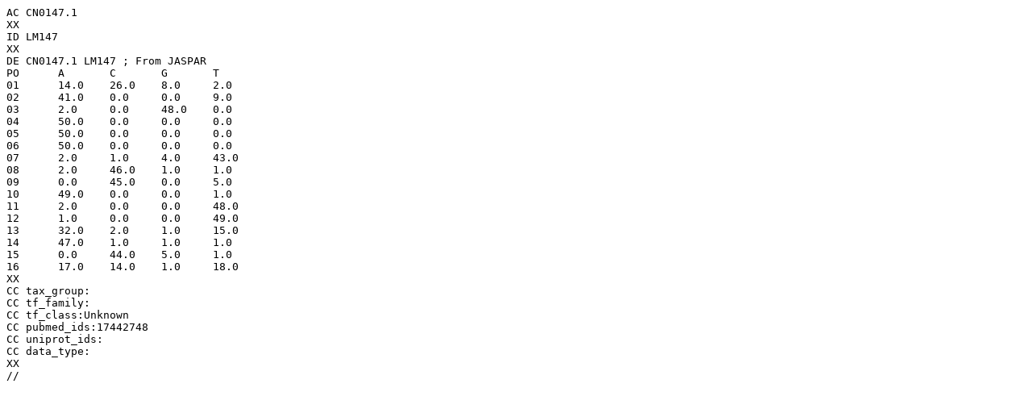

--- FILE ---
content_type: text/transfac; charset=utf-8
request_url: https://jaspar2018.genereg.net/api/v1/matrix/CN0147/versions.transfac
body_size: 504
content:
AC CN0147.1
XX
ID LM147
XX
DE CN0147.1 LM147 ; From JASPAR
PO	A	C	G	T
01	14.0	26.0	8.0	2.0
02	41.0	0.0	0.0	9.0
03	2.0	0.0	48.0	0.0
04	50.0	0.0	0.0	0.0
05	50.0	0.0	0.0	0.0
06	50.0	0.0	0.0	0.0
07	2.0	1.0	4.0	43.0
08	2.0	46.0	1.0	1.0
09	0.0	45.0	0.0	5.0
10	49.0	0.0	0.0	1.0
11	2.0	0.0	0.0	48.0
12	1.0	0.0	0.0	49.0
13	32.0	2.0	1.0	15.0
14	47.0	1.0	1.0	1.0
15	0.0	44.0	5.0	1.0
16	17.0	14.0	1.0	18.0
XX
CC tax_group:
CC tf_family:
CC tf_class:Unknown
CC pubmed_ids:17442748
CC uniprot_ids:
CC data_type:
XX
//
